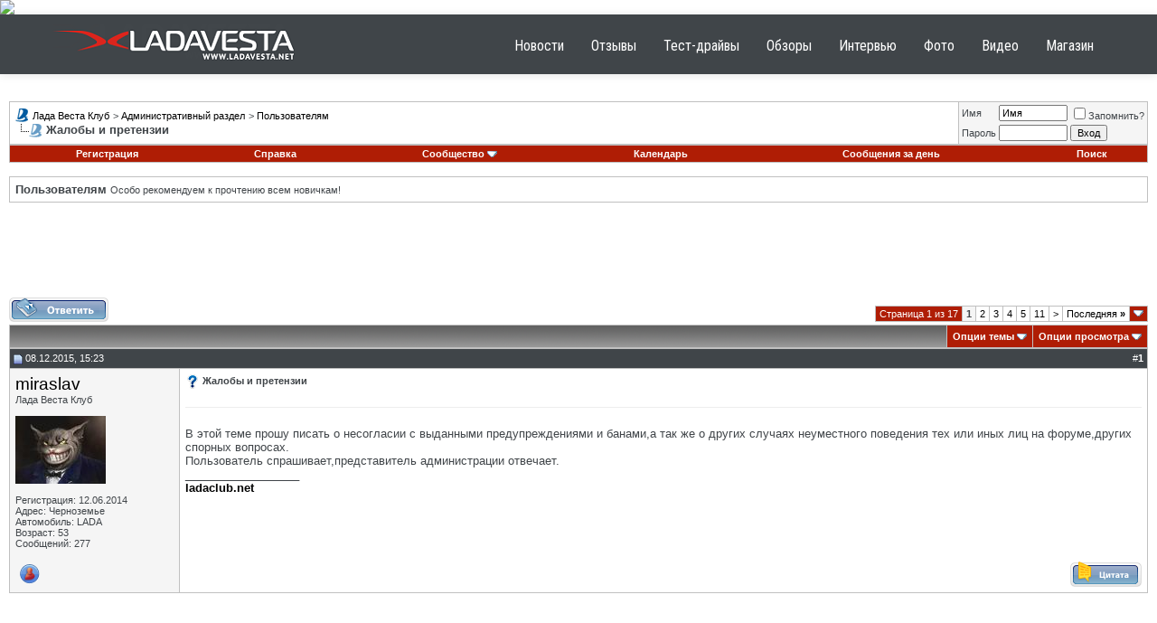

--- FILE ---
content_type: text/html; charset=UTF-8
request_url: http://www.lada-vesta.net/showthread.php?t=545
body_size: 17831
content:
<!DOCTYPE html PUBLIC "-//W3C//DTD XHTML 1.0 Transitional//EN" "http://www.w3.org/TR/xhtml1/DTD/xhtml1-transitional.dtd">
<html xmlns="http://www.w3.org/1999/xhtml" dir="ltr" lang="ru">
<head>
	<meta http-equiv="Content-Type" content="text/html; charset=UTF-8" />
<meta name="generator" content="vBulletin 3.8.8" />

<meta name="keywords" content=" Жалобы и претензии, lada vesta, лада веста, веста, веста клуб, лада веста клуб, веста форум, лада веста форум, лада веста видео, лада веста фото, лада веста отзывы" />
<meta name="description" content=" Жалобы и претензии Пользователям" />


<!-- CSS Stylesheet -->
<style type="text/css" id="vbulletin_css">
/**
* vBulletin 3.8.8 CSS
* Style: 'Default Style'; Style ID: 1
*/
body
{
	background: #FFFFFF;
	color: #404549;
	font: 10pt verdana, geneva, lucida, 'lucida grande', arial, helvetica, sans-serif;
	margin: 0px 0px;
	padding: 0px;
}
a:link, body_alink
{
	color: #000000;
	text-decoration: none;
}
a:visited, body_avisited
{
	color: #000000;
	text-decoration: none;
}
a:hover, a:active, body_ahover
{
	color: #AF1D05;
	text-decoration: underline;
}
.page
{
	background: #FFFFFF;
	color: #404549;
}
td, th, p, li
{
	font: 10pt verdana, geneva, lucida, 'lucida grande', arial, helvetica, sans-serif;
}
.tborder
{
	background: #C0C0C0;
	color: #000000;
}
.tcat
{
	background: #869BBF url(images/gradients/gradient_tcat.gif) repeat-x top left;
	color: #FFFFFF;
	font: bold 10pt verdana, geneva, lucida, 'lucida grande', arial, helvetica, sans-serif;
}
.tcat a:link, .tcat_alink
{
	color: #FFFFFF;
}
.tcat a:visited, .tcat_avisited
{
	color: #FFFFFF;
}
.tcat a:hover, .tcat a:active, .tcat_ahover
{
	color: #FFFFFF;
}
.thead
{
	background: #404549;
	color: #FFFFFF;
	font: bold 11px tahoma, verdana, geneva, lucida, 'lucida grande', arial, helvetica, sans-serif;
}
.thead a:link, .thead_alink
{
	color: #FFFFFF;
}
.thead a:visited, .thead_avisited
{
	color: #FFFFFF;
}
.thead a:hover, .thead a:active, .thead_ahover
{
	color: #FFFFFF;
}
.tfoot
{
	background: #404549;
	color: #FFFFFF;
}
.tfoot a:link, .tfoot_alink
{
	color: #FFFFFF;
}
.tfoot a:visited, .tfoot_avisited
{
	color: #FFFFFF;
}
.tfoot a:hover, .tfoot a:active, .tfoot_ahover
{
	color: #FFFFFF;
}
.alt1, .alt1Active
{
	background: #FFFFFF;
	color: #404549;
}
.alt2, .alt2Active
{
	background: #F5F5F5;
	color: #404549;
}
.inlinemod
{
	background: #FFFFCC;
	color: #000000;
}
.wysiwyg
{
	background: #F5F5F5;
	color: #404549;
	font: 10pt verdana, geneva, lucida, 'lucida grande', arial, helvetica, sans-serif;
	margin: 5px 10px 10px 10px;
	padding: 0px;
}
.wysiwyg a:link, .wysiwyg_alink
{
	color: #0F5A99;
}
.wysiwyg a:visited, .wysiwyg_avisited
{
	color: #0F5A99;
}
.wysiwyg a:hover, .wysiwyg a:active, .wysiwyg_ahover
{
	color: #AF1D05;
}
textarea, .bginput
{
	font: 10pt verdana, geneva, lucida, 'lucida grande', arial, helvetica, sans-serif;
}
.bginput option, .bginput optgroup
{
	font-size: 10pt;
	font-family: verdana, geneva, lucida, 'lucida grande', arial, helvetica, sans-serif;
}
.button
{
	font: 11px verdana, geneva, lucida, 'lucida grande', arial, helvetica, sans-serif;
}
select
{
	font: 11px verdana, geneva, lucida, 'lucida grande', arial, helvetica, sans-serif;
}
option, optgroup
{
	font-size: 11px;
	font-family: verdana, geneva, lucida, 'lucida grande', arial, helvetica, sans-serif;
}
.smallfont
{
	font: 11px verdana, geneva, lucida, 'lucida grande', arial, helvetica, sans-serif;
}
.time
{
	color: #666686;
}
.navbar
{
	font: 11px verdana, geneva, lucida, 'lucida grande', arial, helvetica, sans-serif;
}
.highlight
{
	color: #AF1D05;
	font-weight: bold;
}
.fjsel
{
	background: #3E5C92;
	color: #E0E0F6;
}
.fjdpth0
{
	background: #F7F7F7;
	color: #000000;
}
.panel
{
	background: #E4E7F5 url(images/gradients/gradient_panel.gif) repeat-x top left;
	color: #000000;
	padding: 10px;
	border: 2px outset;
}
.panelsurround
{
	background: #D1D4E0 url(images/gradients/gradient_panelsurround.gif) repeat-x top left;
	color: #000000;
}
legend
{
	color: #0F5A99;
	font: 11px tahoma, verdana, geneva, lucida, 'lucida grande', arial, helvetica, sans-serif;
}
.vbmenu_control
{
	background: #AF1D05;
	color: #FFFFFF;
	font: bold 11px tahoma, verdana, geneva, lucida, 'lucida grande', arial, helvetica, sans-serif;
	padding: 3px 6px 3px 6px;
	white-space: nowrap;
}
.vbmenu_control a:link, .vbmenu_control_alink
{
	color: #FFFFFF;
	text-decoration: none;
}
.vbmenu_control a:visited, .vbmenu_control_avisited
{
	color: #FFFFFF;
	text-decoration: none;
}
.vbmenu_control a:hover, .vbmenu_control a:active, .vbmenu_control_ahover
{
	color: #FFFFFF;
	text-decoration: underline;
}
.vbmenu_popup
{
	background: #FFFFFF;
	color: #000000;
	border: 1px solid #0B198C;
}
.vbmenu_option
{
	background: #BBC7CE;
	color: #000000;
	font: 11px verdana, geneva, lucida, 'lucida grande', arial, helvetica, sans-serif;
	white-space: nowrap;
	cursor: pointer;
}
.vbmenu_option a:link, .vbmenu_option_alink
{
	color: #0F5A99;
	text-decoration: none;
}
.vbmenu_option a:visited, .vbmenu_option_avisited
{
	color: #0F5A99;
	text-decoration: none;
}
.vbmenu_option a:hover, .vbmenu_option a:active, .vbmenu_option_ahover
{
	color: #FFFFFF;
	text-decoration: none;
}
.vbmenu_hilite
{
	background: #8A949E;
	color: #FFFFFF;
	font: 11px verdana, geneva, lucida, 'lucida grande', arial, helvetica, sans-serif;
	white-space: nowrap;
	cursor: pointer;
}
.vbmenu_hilite a:link, .vbmenu_hilite_alink
{
	color: #FFFFFF;
	text-decoration: none;
}
.vbmenu_hilite a:visited, .vbmenu_hilite_avisited
{
	color: #FFFFFF;
	text-decoration: none;
}
.vbmenu_hilite a:hover, .vbmenu_hilite a:active, .vbmenu_hilite_ahover
{
	color: #FFFFFF;
	text-decoration: none;
}
/* ***** styling for 'big' usernames on postbit etc. ***** */
.bigusername { font-size: 14pt; }

/* ***** small padding on 'thead' elements ***** */
td.thead, th.thead, div.thead { padding: 4px; }

/* ***** basic styles for multi-page nav elements */
.pagenav a { text-decoration: none; }
.pagenav td { padding: 2px 4px 2px 4px; }

/* ***** de-emphasized text */
.shade, a.shade:link, a.shade:visited { color: #777777; text-decoration: none; }
a.shade:active, a.shade:hover { color: #FF4400; text-decoration: underline; }
.tcat .shade, .thead .shade, .tfoot .shade { color: #DDDDDD; }

/* ***** define margin and font-size for elements inside panels ***** */
.fieldset { margin-bottom: 6px; }
.fieldset, .fieldset td, .fieldset p, .fieldset li { font-size: 11px; }
.branding img {
    height: auto;
    max-width: 100%;
    width: 100%;
    vertical-align: middle;
    border: 0;
}
</style>
<link rel="stylesheet" type="text/css" href="clientscript/vbulletin_important.css?v=388" />


<link href="/vesta.css" rel="stylesheet">
<!-- / CSS Stylesheet -->

<script type="text/javascript" src="clientscript/yui/yahoo-dom-event/yahoo-dom-event.js?v=388"></script>
<script type="text/javascript" src="clientscript/yui/connection/connection-min.js?v=388"></script>
<script type="text/javascript">
<!--
var SESSIONURL = "s=2945eb73ff1600e660ea51d3e4a54c4e&";
var SECURITYTOKEN = "guest";
var IMGDIR_MISC = "images/misc";
var vb_disable_ajax = parseInt("0", 10);
// -->
</script>
<script type="text/javascript" src="clientscript/vbulletin_global.js?v=388"></script>
<script type="text/javascript" src="clientscript/vbulletin_menu.js?v=388"></script>


	<link rel="alternate" type="application/rss+xml" title="Лада Веста Клуб RSS Feed" href="external.php?type=RSS2" />
	
		<link rel="alternate" type="application/rss+xml" title="Лада Веста Клуб - Пользователям - RSS Feed" href="external.php?type=RSS2&amp;forumids=27" />
	

<meta name='yandex-verification' content='64f01b80fe5d515f' />    
<script type="text/javascript" src="/adriver.core.2.js"></script>
	<title> Жалобы и претензии - Лада Веста Клуб</title>
	<script type="text/javascript" src="clientscript/vbulletin_post_loader.js?v=388"></script>
	<style type="text/css" id="vbulletin_showthread_css">
	<!--
	
	#links div { white-space: nowrap; }
	#links img { vertical-align: middle; }
	-->
	</style>
</head>
<body onload="">
<!-- Yandex.Metrika counter -->
<script type="text/javascript" >
   (function(m,e,t,r,i,k,a){m[i]=m[i]||function(){(m[i].a=m[i].a||[]).push(arguments)};
   m[i].l=1*new Date();k=e.createElement(t),a=e.getElementsByTagName(t)[0],k.async=1,k.src=r,a.parentNode.insertBefore(k,a)})
   (window, document, "script", "https://mc.yandex.ru/metrika/tag.js", "ym");

   ym(25645247, "init", {
        clickmap:true,
        trackLinks:true,
        accurateTrackBounce:true,
        webvisor:true
   });
</script>
<noscript><div><img src="https://mc.yandex.ru/watch/25645247" style="position:absolute; left:-9999px;" alt="" /></div></noscript>
<!-- /Yandex.Metrika counter -->
<script>
  (function(i,s,o,g,r,a,m){i['GoogleAnalyticsObject']=r;i[r]=i[r]||function(){
  (i[r].q=i[r].q||[]).push(arguments)},i[r].l=1*new Date();a=s.createElement(o),
  m=s.getElementsByTagName(o)[0];a.async=1;a.src=g;m.parentNode.insertBefore(a,m)
  })(window,document,'script','//www.google-analytics.com/analytics.js','ga');

  ga('create', 'UA-12929583-24', 'lada-vesta.net');
  ga('send', 'pageview');

</script>    
<noindex><nofollow><div class="branding"> 
<a href="https://msk.prime.lada.ru/actions-dealer/11000749?dealer=600475679&utm_source=lada_club&utm_campaign=omd&utm_term=service&erid=2RanynaP4Zx" target="_blank"><img src="http://ladaclub.net/button/1400x300_Prime-2.gif" width="1400" height="300" border="0"></a>
</div>
</nofollow></noindex>
 <!-- Меню навигации affix -->
                <div data-spy="" data-offset-top="368" class="visible-desktop navbar navbar-fixed-top">
         <div class="navbar-inner">
            <div class="container ">
                <a class="brand pt25" href="/"><img src="/images/logo-vesta.png" border="0"></a>
               <noindex><ul class="nav pt pull-right">
                  <li class="">
                     <a href="http://www.ladavesta.net/news/">Новости</a>
                  </li>
<li class="">
                     <a href="http://www.ladavesta.net/opinion/">Отзывы</a>
                  </li>
                  <li class="">
                     <a href="http://www.ladavesta.net/test-drive/">Тест-драйвы</a>
                  </li>
                   <li class="">
                     <a href="http://www.ladavesta.net/reviews/">Обзоры</a>
                  </li>
                   <li class="">
                     <a href="http://www.ladavesta.net/interview/">Интервью</a>
                  </li>
                  <li class="">
                     <a href="http://www.ladavesta.net/foto/">Фото</a>
                  </li>
                  <li class="">
                     <a href="http://www.ladavesta.net/video/">Видео</a>
                  </li>
                  <li class="">
                     <a href="http://mycarshop.ru/">Магазин</a>
                  </li>
               </ul></noindex>
            </div>
         </div>
      </div>
<br>

<!-- content table -->
<!-- open content container -->

<div align="center">
	<div class="page" style="width:100%; text-align:left">
		<div style="padding:0px 10px 0px 10px" align="left">





<br />

<!-- breadcrumb, login, pm info -->
<table class="tborder" cellpadding="6" cellspacing="1" border="0" width="100%" align="center">
<tr>
	<td class="alt1" width="100%">
		
			<table cellpadding="0" cellspacing="0" border="0">
			<tr valign="bottom">
				<td><a href="#" onclick="history.back(1); return false;"><img src="images/misc/navbits_start.gif" alt="Вернуться" border="0" /></a></td>
				<td>&nbsp;</td>
				<td width="100%"><span class="navbar"><a href="index.php?s=2945eb73ff1600e660ea51d3e4a54c4e" accesskey="1">Лада Веста Клуб</a></span> 
	<span class="navbar">&gt; <a href="forumdisplay.php?s=2945eb73ff1600e660ea51d3e4a54c4e&amp;f=9">Административный раздел</a></span>


	<span class="navbar">&gt; <a href="forumdisplay.php?s=2945eb73ff1600e660ea51d3e4a54c4e&amp;f=27">Пользователям</a></span>

</td>
			</tr>
			<tr>
				<td class="navbar" style="font-size:10pt; padding-top:1px" colspan="3"><a href="/showthread.php?t=545"><img class="inlineimg" src="images/misc/navbits_finallink_ltr.gif" alt="Перезагрузить страницу" border="0" /></a> <strong>
	 Жалобы и претензии

</strong></td>
			</tr>
			</table>
		
	</td>

	<td class="alt2" nowrap="nowrap" style="padding:0px">
		<!-- login form -->
		<form action="login.php?do=login" method="post" onsubmit="md5hash(vb_login_password, vb_login_md5password, vb_login_md5password_utf, 0)">
		<script type="text/javascript" src="clientscript/vbulletin_md5.js?v=388"></script>
		<table cellpadding="0" cellspacing="3" border="0">
		<tr>
			<td class="smallfont" style="white-space: nowrap;"><label for="navbar_username">Имя</label></td>
			<td><input type="text" class="bginput" style="font-size: 11px" name="vb_login_username" id="navbar_username" size="10" accesskey="u" tabindex="101" value="Имя" onfocus="if (this.value == 'Имя') this.value = '';" /></td>
			<td class="smallfont" nowrap="nowrap"><label for="cb_cookieuser_navbar"><input type="checkbox" name="cookieuser" value="1" tabindex="103" id="cb_cookieuser_navbar" accesskey="c" />Запомнить?</label></td>
		</tr>
		<tr>
			<td class="smallfont"><label for="navbar_password">Пароль</label></td>
			<td><input type="password" class="bginput" style="font-size: 11px" name="vb_login_password" id="navbar_password" size="10" tabindex="102" /></td>
			<td><input type="submit" class="button" value="Вход" tabindex="104" title="Введите ваше имя пользователя и пароль, чтобы войти, или нажмите кнопку 'Регистрация', чтобы зарегистрироваться." accesskey="s" /></td>
		</tr>
		</table>
		<input type="hidden" name="s" value="2945eb73ff1600e660ea51d3e4a54c4e" />
		<input type="hidden" name="securitytoken" value="guest" />
		<input type="hidden" name="do" value="login" />
		<input type="hidden" name="vb_login_md5password" />
		<input type="hidden" name="vb_login_md5password_utf" />
		</form>
		<!-- / login form -->
	</td>

</tr>
</table>
<!-- / breadcrumb, login, pm info -->

<!-- nav buttons bar -->
<div class="tborder" style="padding:1px; border-top-width:0px">
	<table cellpadding="0" cellspacing="0" border="0" width="100%" align="center">
	<tr align="center">
		
		
			<td class="vbmenu_control"><a href="register.php?s=2945eb73ff1600e660ea51d3e4a54c4e" rel="nofollow">Регистрация</a></td>
		
		
		<td class="vbmenu_control"><a rel="help" href="faq.php?s=2945eb73ff1600e660ea51d3e4a54c4e" accesskey="5">Справка</a></td>
		
			<td class="vbmenu_control"><a id="community" href="/showthread.php?t=545&amp;nojs=1#community" rel="nofollow" accesskey="6">Сообщество</a> <script type="text/javascript"> vbmenu_register("community"); </script></td>
		
		<td class="vbmenu_control"><a href="calendar.php?s=2945eb73ff1600e660ea51d3e4a54c4e">Календарь</a></td>
		
			
				
				<td class="vbmenu_control"><a href="search.php?s=2945eb73ff1600e660ea51d3e4a54c4e&amp;do=getdaily" accesskey="2">Сообщения за день</a></td>
				
				<td class="vbmenu_control"><a id="navbar_search" href="search.php?s=2945eb73ff1600e660ea51d3e4a54c4e" accesskey="4" rel="nofollow">Поиск</a> </td>
			
			
		
		
		
		</tr>
	</table>
</div>
<!-- / nav buttons bar -->

<br />




	<table class="tborder" cellpadding="6" cellspacing="1" border="0" width="100%" align="center">
	<tr>
		<td class="alt1" width="100%"><strong>Пользователям</strong> <span class="smallfont">Особо рекомендуем к прочтению всем новичкам!</span></td>
	</tr>
	</table>
	<br />



<!-- NAVBAR POPUP MENUS -->

	
	<!-- community link menu -->
	<div class="vbmenu_popup" id="community_menu" style="display:none;margin-top:3px" align="left">
		<table cellpadding="4" cellspacing="1" border="0">
		<tr><td class="thead">Ссылки сообщества</td></tr>
		
		
		
		
		
			<tr><td class="vbmenu_option"><a href="memberlist.php?s=2945eb73ff1600e660ea51d3e4a54c4e">Пользователи</a></td></tr>
		
		
		</table>
	</div>
	<!-- / community link menu -->
	
	
	
	<!-- header quick search form -->
	<div class="vbmenu_popup" id="navbar_search_menu" style="display:none;margin-top:3px" align="left">
		<table cellpadding="4" cellspacing="1" border="0">
		<tr>
			<td class="thead">Поиск по форуму</td>
		</tr>
		<tr>
			<td class="vbmenu_option" title="nohilite">
				<form action="search.php?do=process" method="post">

					<input type="hidden" name="do" value="process" />
					<input type="hidden" name="quicksearch" value="1" />
					<input type="hidden" name="childforums" value="1" />
					<input type="hidden" name="exactname" value="1" />
					<input type="hidden" name="s" value="2945eb73ff1600e660ea51d3e4a54c4e" />
					<input type="hidden" name="securitytoken" value="guest" />
					<div><input type="text" class="bginput" name="query" size="25" tabindex="1001" /><input type="submit" class="button" value="Вперёд" tabindex="1004" /></div>
					<div style="margin-top:6px">
						<label for="rb_nb_sp0"><input type="radio" name="showposts" value="0" id="rb_nb_sp0" tabindex="1002" checked="checked" />Отобразить темы</label>
						&nbsp;
						<label for="rb_nb_sp1"><input type="radio" name="showposts" value="1" id="rb_nb_sp1" tabindex="1003" />Отображать сообщения</label>
					</div>
				</form>
			</td>
		</tr>
		
		<tr>
			<td class="vbmenu_option"><a href="tags.php?s=2945eb73ff1600e660ea51d3e4a54c4e" rel="nofollow">Поиск по метке</a></td>
		</tr>
		
		<tr>
			<td class="vbmenu_option"><a href="search.php?s=2945eb73ff1600e660ea51d3e4a54c4e" accesskey="4" rel="nofollow">Расширенный поиск</a></td>
		</tr>
		
		</table>
	</div>
	<!-- / header quick search form -->
	
	
	
<!-- / NAVBAR POPUP MENUS -->

<!-- PAGENAV POPUP -->
	<div class="vbmenu_popup" id="pagenav_menu" style="display:none">
		<table cellpadding="4" cellspacing="1" border="0">
		<tr>
			<td class="thead" nowrap="nowrap">К странице...</td>
		</tr>
		<tr>
			<td class="vbmenu_option" title="nohilite">
			<form action="index.php" method="get" onsubmit="return this.gotopage()" id="pagenav_form">
				<input type="text" class="bginput" id="pagenav_itxt" style="font-size:11px" size="4" />
				<input type="button" class="button" id="pagenav_ibtn" value="Вперёд" />
			</form>
			</td>
		</tr>
		</table>
	</div>
<!-- / PAGENAV POPUP -->




<div align="center">
<script async src="//pagead2.googlesyndication.com/pagead/js/adsbygoogle.js"></script>
<!-- Лада Веста - Форум - Верх -->
<ins class="adsbygoogle"
     style="display:inline-block;width:728px;height:90px"
     data-ad-client="ca-pub-4192272706933879"
     data-ad-slot="3516740940"></ins>
<script>
(adsbygoogle = window.adsbygoogle || []).push({});
</script>
</div>





<a name="poststop" id="poststop"></a>

<!-- controls above postbits -->
<table cellpadding="0" cellspacing="0" border="0" width="100%" style="margin-bottom:3px">
<tr valign="bottom">
	
		<td class="smallfont"><a href="newreply.php?s=2945eb73ff1600e660ea51d3e4a54c4e&amp;do=newreply&amp;noquote=1&amp;p=13830" rel="nofollow"><img src="images/buttons/reply.gif" alt="Ответ" border="0" /></a></td>
	
	<td align="right"><div class="pagenav" align="right">
<table class="tborder" cellpadding="3" cellspacing="1" border="0">
<tr>
	<td class="vbmenu_control" style="font-weight:normal">Страница 1 из 17</td>
	
	
		<td class="alt2"><span class="smallfont" title="Показано с 1 по 10 из 168."><strong>1</strong></span></td>
 <td class="alt1"><a class="smallfont" href="showthread.php?s=2945eb73ff1600e660ea51d3e4a54c4e&amp;t=545&amp;page=2" title="с 11 по 20 из 168">2</a></td><td class="alt1"><a class="smallfont" href="showthread.php?s=2945eb73ff1600e660ea51d3e4a54c4e&amp;t=545&amp;page=3" title="с 21 по 30 из 168">3</a></td><td class="alt1"><a class="smallfont" href="showthread.php?s=2945eb73ff1600e660ea51d3e4a54c4e&amp;t=545&amp;page=4" title="с 31 по 40 из 168">4</a></td><td class="alt1"><a class="smallfont" href="showthread.php?s=2945eb73ff1600e660ea51d3e4a54c4e&amp;t=545&amp;page=5" title="с 41 по 50 из 168">5</a></td><td class="alt1"><a class="smallfont" href="showthread.php?s=2945eb73ff1600e660ea51d3e4a54c4e&amp;t=545&amp;page=11" title="с 101 по 110 из 168"><!--+10-->11</a></td>
	<td class="alt1"><a rel="next" class="smallfont" href="showthread.php?s=2945eb73ff1600e660ea51d3e4a54c4e&amp;t=545&amp;page=2" title="Следующая страница - с 11 по 20 из 168">&gt;</a></td>
	<td class="alt1" nowrap="nowrap"><a class="smallfont" href="showthread.php?s=2945eb73ff1600e660ea51d3e4a54c4e&amp;t=545&amp;page=17" title="Последняя страница - с 161 по 168 из 168">Последняя <strong>&raquo;</strong></a></td>
	<td class="vbmenu_control" title="showthread.php?s=2945eb73ff1600e660ea51d3e4a54c4e&amp;t=545"><a name="PageNav"></a></td>
</tr>
</table>
</div></td>
</tr>
</table>
<!-- / controls above postbits -->

<!-- toolbar -->
<table class="tborder" cellpadding="6" cellspacing="1" border="0" width="100%" align="center" style="border-bottom-width:0px">
<tr>
	<td class="tcat" width="100%">
		<div class="smallfont">
		
		&nbsp;
		</div>
	</td>
	<td class="vbmenu_control" id="threadtools" nowrap="nowrap">
		<a href="/showthread.php?t=545&amp;nojs=1#goto_threadtools">Опции темы</a>
		<script type="text/javascript"> vbmenu_register("threadtools"); </script>
	</td>
	
	
	
	<td class="vbmenu_control" id="displaymodes" nowrap="nowrap">
		<a href="/showthread.php?t=545&amp;nojs=1#goto_displaymodes">Опции просмотра</a>
		<script type="text/javascript"> vbmenu_register("displaymodes"); </script>
	</td>
	

	

</tr>
</table>
<!-- / toolbar -->



<!-- end content table -->

		</div>
	</div>
</div>

<!-- / close content container -->
<!-- / end content table -->





<div id="posts"><!-- post #13830 -->

	<!-- open content container -->

<div align="center">
	<div class="page" style="width:100%; text-align:left">
		<div style="padding:0px 10px 0px 10px" align="left">

	<div id="edit13830" style="padding:0px 0px 6px 0px">
	<!-- this is not the last post shown on the page -->



<table id="post13830" class="tborder" cellpadding="6" cellspacing="0" border="0" width="100%" align="center">
<tr>
	
		<td class="thead" style="font-weight:normal; border: 1px solid #C0C0C0; border-right: 0px" >
			<!-- status icon and date -->
			<a name="post13830"><img class="inlineimg" src="images/statusicon/post_old.gif" alt="Старый" border="0" /></a>
			08.12.2015, 15:23
			
			<!-- / status icon and date -->
		</td>
		<td class="thead" style="font-weight:normal; border: 1px solid #C0C0C0; border-left: 0px" align="right">
			&nbsp;
			#<a href="showpost.php?s=2945eb73ff1600e660ea51d3e4a54c4e&amp;p=13830&amp;postcount=1" target="new" rel="nofollow" id="postcount13830" name="1"><strong>1</strong></a>
			
		</td>
	
</tr>
<tr valign="top">
	<td class="alt2" width="175" style="border: 1px solid #C0C0C0; border-top: 0px; border-bottom: 0px">

			<div id="postmenu_13830">
				
				<a class="bigusername" href="member.php?s=2945eb73ff1600e660ea51d3e4a54c4e&amp;u=4">miraslav</a>
				<script type="text/javascript"> vbmenu_register("postmenu_13830", true); </script>
				
			</div>

			<div class="smallfont">Лада Веста Клуб</div>
			
			

			
				<div class="smallfont">
					&nbsp;<br /><a href="member.php?s=2945eb73ff1600e660ea51d3e4a54c4e&amp;u=4"><img src="image.php?s=2945eb73ff1600e660ea51d3e4a54c4e&amp;u=4&amp;dateline=1403052364" width="100" height="75" alt="Аватар для miraslav" border="0" /></a>
				</div>
			

			<div class="smallfont">
				&nbsp;<br />
				<div>Регистрация: 12.06.2014</div>
				<div>Адрес: Черноземье</div>
				<div>Автомобиль: LADA</div>
				<div>Возраст: 53</div>
				<div>
					Сообщений: 277
				</div>
				
				
				
				
				<div>    </div>
			</div>

	</td>
	
	<td class="alt1" id="td_post_13830" style="border-right: 1px solid #C0C0C0">
	
		
		
			<!-- icon and title -->
			<div class="smallfont">
				<img class="inlineimg" src="images/icons/help.png" alt="Help" border="0" />
				<strong>Жалобы и претензии</strong>
			</div>
			<hr size="1" style="color:#C0C0C0; background-color:#C0C0C0" />
			<!-- / icon and title -->
		

		<!-- message -->
		<div id="post_message_13830">
			
			В этой теме прошу писать о несогласии с выданными предупреждениями и банами,а так же о других случаях неуместного поведения тех или иных лиц на форуме,других спорных вопросах.<br />
Пользователь спрашивает,представитель администрации отвечает.
		</div>
		<!-- / message -->

		

		
		

		
		<!-- sig -->
			<div>
				__________________<br />
				<b><a href="http://www.ladaclub.net/" target="_blank"> ladaclub.net</a></b>
			</div>
		<!-- / sig -->
		

		

		

	</td>
</tr>
<tr>
	<td class="alt2" style="border: 1px solid #C0C0C0; border-top: 0px">
		<img class="inlineimg" src="images/statusicon/user_offline.gif" alt="miraslav вне форума" border="0" />


		
		
		
		
		&nbsp;
	</td>
	
	<td class="alt1" align="right" style="border: 1px solid #C0C0C0; border-left: 0px; border-top: 0px">
	
		<!-- controls -->
		
		
		
			<a href="newreply.php?s=2945eb73ff1600e660ea51d3e4a54c4e&amp;do=newreply&amp;p=13830" rel="nofollow"><img src="images/buttons/quote.gif" alt="Ответить с цитированием" border="0" /></a>
		
		
		
		
		
		
		
			
		
		
		<!-- / controls -->
	</td>
</tr>
</table>


 
<!-- post 13830 popup menu -->
<div class="vbmenu_popup" id="postmenu_13830_menu" style="display:none">
	<table cellpadding="4" cellspacing="1" border="0">
	<tr>
		<td class="thead">miraslav</td>
	</tr>
	
		<tr><td class="vbmenu_option"><a href="member.php?s=2945eb73ff1600e660ea51d3e4a54c4e&amp;u=4">Посмотреть профиль</a></td></tr>
	
	
		<tr><td class="vbmenu_option"><a href="private.php?s=2945eb73ff1600e660ea51d3e4a54c4e&amp;do=newpm&amp;u=4" rel="nofollow">Отправить личное сообщение для miraslav</a></td></tr>
	
	
	
	
		<tr><td class="vbmenu_option"><a href="search.php?s=2945eb73ff1600e660ea51d3e4a54c4e&amp;do=finduser&amp;u=4" rel="nofollow">Найти ещё сообщения от miraslav</a></td></tr>
	
	
	
	</table>
</div>
<!-- / post 13830 popup menu -->



	</div>
	
		</div>
	</div>
</div>

<!-- / close content container -->

<!-- / post #13830 --><div align="center">
<script async src="//pagead2.googlesyndication.com/pagead/js/adsbygoogle.js"></script>
<!-- Лада Веста - Форум - После 1 сообщения -->
<ins class="adsbygoogle"
     style="display:inline-block;width:728px;height:90px"
     data-ad-client="ca-pub-4192272706933879"
     data-ad-slot="2040007740"></ins>
<script>
(adsbygoogle = window.adsbygoogle || []).push({});
</script>
</div><!-- post #13924 -->

	<!-- open content container -->

<div align="center">
	<div class="page" style="width:100%; text-align:left">
		<div style="padding:0px 10px 0px 10px" align="left">

	<div id="edit13924" style="padding:0px 0px 6px 0px">
	<!-- this is not the last post shown on the page -->



<table id="post13924" class="tborder" cellpadding="6" cellspacing="0" border="0" width="100%" align="center">
<tr>
	
		<td class="thead" style="font-weight:normal; border: 1px solid #C0C0C0; border-right: 0px" >
			<!-- status icon and date -->
			<a name="post13924"><img class="inlineimg" src="images/statusicon/post_old.gif" alt="Старый" border="0" /></a>
			09.12.2015, 11:49
			
			<!-- / status icon and date -->
		</td>
		<td class="thead" style="font-weight:normal; border: 1px solid #C0C0C0; border-left: 0px" align="right">
			&nbsp;
			#<a href="showpost.php?s=2945eb73ff1600e660ea51d3e4a54c4e&amp;p=13924&amp;postcount=2" target="new" rel="nofollow" id="postcount13924" name="2"><strong>2</strong></a>
			
		</td>
	
</tr>
<tr valign="top">
	<td class="alt2" width="175" style="border: 1px solid #C0C0C0; border-top: 0px; border-bottom: 0px">

			<div id="postmenu_13924">
				
				<a class="bigusername" href="member.php?s=2945eb73ff1600e660ea51d3e4a54c4e&amp;u=490">Dmitrii</a>
				<script type="text/javascript"> vbmenu_register("postmenu_13924", true); </script>
				
			</div>

			<div class="smallfont">Продвинутый</div>
			
			

			

			<div class="smallfont">
				&nbsp;<br />
				<div>Регистрация: 25.02.2015</div>
				<div>Адрес: Курск</div>
				<div>Автомобиль: Lada Vesta SW 1.6 АМТ</div>
				
				<div>
					Сообщений: 297
				</div>
				
				
				
				
				<div>    </div>
			</div>

	</td>
	
	<td class="alt1" id="td_post_13924" style="border-right: 1px solid #C0C0C0">
	
		
		
			<!-- icon and title -->
			<div class="smallfont">
				
				<strong>Re: Жалобы и претензии</strong>
			</div>
			<hr size="1" style="color:#C0C0C0; background-color:#C0C0C0" />
			<!-- / icon and title -->
		

		<!-- message -->
		<div id="post_message_13924">
			
			Здравствуйте, сегодня утром было удалено мое сообщение в теме <a href="http://www.lada-vesta.net/showthread.php?p=13911#post13911" target="_blank">http://www.lada-vesta.net/showthread...3911#post13911</a><br />
Мое сообщение было по теме новости и не является флудом. Да мои выводы не совпали с выводами автора новости, но разве у нас на форуме запрещено иметь свое мнение? <br />
Ответьте пожалуйста, кем и по какой причине было удалено мое сообщение? Что бы, в дальнейшем, такая ситуация не повторилась.<br />
Спасибо за ответ, с уважением, Дмитрий.
		</div>
		<!-- / message -->

		

		
		

		

		

		

	</td>
</tr>
<tr>
	<td class="alt2" style="border: 1px solid #C0C0C0; border-top: 0px">
		<img class="inlineimg" src="images/statusicon/user_offline.gif" alt="Dmitrii вне форума" border="0" />


		
		
		
		
		&nbsp;
	</td>
	
	<td class="alt1" align="right" style="border: 1px solid #C0C0C0; border-left: 0px; border-top: 0px">
	
		<!-- controls -->
		
		
		
			<a href="newreply.php?s=2945eb73ff1600e660ea51d3e4a54c4e&amp;do=newreply&amp;p=13924" rel="nofollow"><img src="images/buttons/quote.gif" alt="Ответить с цитированием" border="0" /></a>
		
		
		
		
		
		
		
			
		
		
		<!-- / controls -->
	</td>
</tr>
</table>


 
<!-- post 13924 popup menu -->
<div class="vbmenu_popup" id="postmenu_13924_menu" style="display:none">
	<table cellpadding="4" cellspacing="1" border="0">
	<tr>
		<td class="thead">Dmitrii</td>
	</tr>
	
		<tr><td class="vbmenu_option"><a href="member.php?s=2945eb73ff1600e660ea51d3e4a54c4e&amp;u=490">Посмотреть профиль</a></td></tr>
	
	
		<tr><td class="vbmenu_option"><a href="private.php?s=2945eb73ff1600e660ea51d3e4a54c4e&amp;do=newpm&amp;u=490" rel="nofollow">Отправить личное сообщение для Dmitrii</a></td></tr>
	
	
	
	
		<tr><td class="vbmenu_option"><a href="search.php?s=2945eb73ff1600e660ea51d3e4a54c4e&amp;do=finduser&amp;u=490" rel="nofollow">Найти ещё сообщения от Dmitrii</a></td></tr>
	
	
	
	</table>
</div>
<!-- / post 13924 popup menu -->



	</div>
	
		</div>
	</div>
</div>

<!-- / close content container -->

<!-- / post #13924 --><!-- post #13930 -->

	<!-- open content container -->

<div align="center">
	<div class="page" style="width:100%; text-align:left">
		<div style="padding:0px 10px 0px 10px" align="left">

	<div id="edit13930" style="padding:0px 0px 6px 0px">
	<!-- this is not the last post shown on the page -->



<table id="post13930" class="tborder" cellpadding="6" cellspacing="0" border="0" width="100%" align="center">
<tr>
	
		<td class="thead" style="font-weight:normal; border: 1px solid #C0C0C0; border-right: 0px" >
			<!-- status icon and date -->
			<a name="post13930"><img class="inlineimg" src="images/statusicon/post_old.gif" alt="Старый" border="0" /></a>
			09.12.2015, 12:21
			
			<!-- / status icon and date -->
		</td>
		<td class="thead" style="font-weight:normal; border: 1px solid #C0C0C0; border-left: 0px" align="right">
			&nbsp;
			#<a href="showpost.php?s=2945eb73ff1600e660ea51d3e4a54c4e&amp;p=13930&amp;postcount=3" target="new" rel="nofollow" id="postcount13930" name="3"><strong>3</strong></a>
			
		</td>
	
</tr>
<tr valign="top">
	<td class="alt2" width="175" style="border: 1px solid #C0C0C0; border-top: 0px; border-bottom: 0px">

			<div id="postmenu_13930">
				
				<a class="bigusername" href="member.php?s=2945eb73ff1600e660ea51d3e4a54c4e&amp;u=4">miraslav</a>
				<script type="text/javascript"> vbmenu_register("postmenu_13930", true); </script>
				
			</div>

			<div class="smallfont">Лада Веста Клуб</div>
			
			

			
				<div class="smallfont">
					&nbsp;<br /><a href="member.php?s=2945eb73ff1600e660ea51d3e4a54c4e&amp;u=4"><img src="image.php?s=2945eb73ff1600e660ea51d3e4a54c4e&amp;u=4&amp;dateline=1403052364" width="100" height="75" alt="Аватар для miraslav" border="0" /></a>
				</div>
			

			<div class="smallfont">
				&nbsp;<br />
				<div>Регистрация: 12.06.2014</div>
				<div>Адрес: Черноземье</div>
				<div>Автомобиль: LADA</div>
				<div>Возраст: 53</div>
				<div>
					Сообщений: 277
				</div>
				
				
				
				
				<div>    </div>
			</div>

	</td>
	
	<td class="alt1" id="td_post_13930" style="border-right: 1px solid #C0C0C0">
	
		
		
			<!-- icon and title -->
			<div class="smallfont">
				
				<strong>Re: Жалобы и претензии</strong>
			</div>
			<hr size="1" style="color:#C0C0C0; background-color:#C0C0C0" />
			<!-- / icon and title -->
		

		<!-- message -->
		<div id="post_message_13930">
			
			<div style="margin:20px; margin-top:5px; ">
	<div class="smallfont" style="margin-bottom:2px">Цитата:</div>
	<table cellpadding="6" cellspacing="0" border="0" width="100%">
	<tr>
		<td class="alt2" style="border:1px inset">
			
				Ответьте пожалуйста
			
		</td>
	</tr>
	</table>
</div><a href="http://www.lada-vesta.net/showthread.php?p=13888#post13888" target="_blank">http://www.lada-vesta.net/showthread...3888#post13888</a><br />
<br />
Здравствуйте,Ваше сообщение было модератором перенесено в эту тему,вероятно <b>по смыслу</b> посчитал что его место там,но я думаю что можно вернуть назад,так как это обсуждение новости и всё там по теме,а Вы можете свои сообщения искать в своем профиле,статистика и там всё видно.<br />
<br />
<font size="1"><font color="Silver">Добавлено через 7 минут</font></font><br />
Ваше сообщение и еще два вернул на прежнее место.
		</div>
		<!-- / message -->

		

		
		

		
		<!-- sig -->
			<div>
				__________________<br />
				<b><a href="http://www.ladaclub.net/" target="_blank"> ladaclub.net</a></b>
			</div>
		<!-- / sig -->
		

		

		

	</td>
</tr>
<tr>
	<td class="alt2" style="border: 1px solid #C0C0C0; border-top: 0px">
		<img class="inlineimg" src="images/statusicon/user_offline.gif" alt="miraslav вне форума" border="0" />


		
		
		
		
		&nbsp;
	</td>
	
	<td class="alt1" align="right" style="border: 1px solid #C0C0C0; border-left: 0px; border-top: 0px">
	
		<!-- controls -->
		
		
		
			<a href="newreply.php?s=2945eb73ff1600e660ea51d3e4a54c4e&amp;do=newreply&amp;p=13930" rel="nofollow"><img src="images/buttons/quote.gif" alt="Ответить с цитированием" border="0" /></a>
		
		
		
		
		
		
		
			
		
		
		<!-- / controls -->
	</td>
</tr>
</table>


 
<!-- post 13930 popup menu -->
<div class="vbmenu_popup" id="postmenu_13930_menu" style="display:none">
	<table cellpadding="4" cellspacing="1" border="0">
	<tr>
		<td class="thead">miraslav</td>
	</tr>
	
		<tr><td class="vbmenu_option"><a href="member.php?s=2945eb73ff1600e660ea51d3e4a54c4e&amp;u=4">Посмотреть профиль</a></td></tr>
	
	
		<tr><td class="vbmenu_option"><a href="private.php?s=2945eb73ff1600e660ea51d3e4a54c4e&amp;do=newpm&amp;u=4" rel="nofollow">Отправить личное сообщение для miraslav</a></td></tr>
	
	
	
	
		<tr><td class="vbmenu_option"><a href="search.php?s=2945eb73ff1600e660ea51d3e4a54c4e&amp;do=finduser&amp;u=4" rel="nofollow">Найти ещё сообщения от miraslav</a></td></tr>
	
	
	
	</table>
</div>
<!-- / post 13930 popup menu -->



	</div>
	
		</div>
	</div>
</div>

<!-- / close content container -->

<!-- / post #13930 --><!-- post #17776 -->

	<!-- open content container -->

<div align="center">
	<div class="page" style="width:100%; text-align:left">
		<div style="padding:0px 10px 0px 10px" align="left">

	<div id="edit17776" style="padding:0px 0px 6px 0px">
	<!-- this is not the last post shown on the page -->



<table id="post17776" class="tborder" cellpadding="6" cellspacing="0" border="0" width="100%" align="center">
<tr>
	
		<td class="thead" style="font-weight:normal; border: 1px solid #C0C0C0; border-right: 0px" >
			<!-- status icon and date -->
			<a name="post17776"><img class="inlineimg" src="images/statusicon/post_old.gif" alt="Старый" border="0" /></a>
			22.01.2016, 01:28
			
			<!-- / status icon and date -->
		</td>
		<td class="thead" style="font-weight:normal; border: 1px solid #C0C0C0; border-left: 0px" align="right">
			&nbsp;
			#<a href="showpost.php?s=2945eb73ff1600e660ea51d3e4a54c4e&amp;p=17776&amp;postcount=4" target="new" rel="nofollow" id="postcount17776" name="4"><strong>4</strong></a>
			
		</td>
	
</tr>
<tr valign="top">
	<td class="alt2" width="175" style="border: 1px solid #C0C0C0; border-top: 0px; border-bottom: 0px">

			<div id="postmenu_17776">
				
				<a class="bigusername" href="member.php?s=2945eb73ff1600e660ea51d3e4a54c4e&amp;u=1599">zub32</a>
				<script type="text/javascript"> vbmenu_register("postmenu_17776", true); </script>
				
			</div>

			<div class="smallfont">Продвинутый</div>
			
			

			

			<div class="smallfont">
				&nbsp;<br />
				<div>Регистрация: 23.12.2015</div>
				<div>Адрес: Тольятти</div>
				
				
				<div>
					Сообщений: 285
				</div>
				
				
				
				
				<div>    </div>
			</div>

	</td>
	
	<td class="alt1" id="td_post_17776" style="border-right: 1px solid #C0C0C0">
	
		
		
			<!-- icon and title -->
			<div class="smallfont">
				
				<strong>Re: Жалобы и претензии</strong>
			</div>
			<hr size="1" style="color:#C0C0C0; background-color:#C0C0C0" />
			<!-- / icon and title -->
		

		<!-- message -->
		<div id="post_message_17776">
			
			Здравствуйте! К кому можно обратиться по поводу коррекции ника, моего имени. Нечаянно буковку  добавил лишнюю. С администрацией связи нет. Может подскажите?<br />
Спасибо.
		</div>
		<!-- / message -->

		

		
		

		

		

		

	</td>
</tr>
<tr>
	<td class="alt2" style="border: 1px solid #C0C0C0; border-top: 0px">
		<img class="inlineimg" src="images/statusicon/user_offline.gif" alt="zub32 вне форума" border="0" />


		
		
		
		
		&nbsp;
	</td>
	
	<td class="alt1" align="right" style="border: 1px solid #C0C0C0; border-left: 0px; border-top: 0px">
	
		<!-- controls -->
		
		
		
			<a href="newreply.php?s=2945eb73ff1600e660ea51d3e4a54c4e&amp;do=newreply&amp;p=17776" rel="nofollow"><img src="images/buttons/quote.gif" alt="Ответить с цитированием" border="0" /></a>
		
		
		
		
		
		
		
			
		
		
		<!-- / controls -->
	</td>
</tr>
</table>


 
<!-- post 17776 popup menu -->
<div class="vbmenu_popup" id="postmenu_17776_menu" style="display:none">
	<table cellpadding="4" cellspacing="1" border="0">
	<tr>
		<td class="thead">zub32</td>
	</tr>
	
		<tr><td class="vbmenu_option"><a href="member.php?s=2945eb73ff1600e660ea51d3e4a54c4e&amp;u=1599">Посмотреть профиль</a></td></tr>
	
	
		<tr><td class="vbmenu_option"><a href="private.php?s=2945eb73ff1600e660ea51d3e4a54c4e&amp;do=newpm&amp;u=1599" rel="nofollow">Отправить личное сообщение для zub32</a></td></tr>
	
	
	
	
		<tr><td class="vbmenu_option"><a href="search.php?s=2945eb73ff1600e660ea51d3e4a54c4e&amp;do=finduser&amp;u=1599" rel="nofollow">Найти ещё сообщения от zub32</a></td></tr>
	
	
	
	</table>
</div>
<!-- / post 17776 popup menu -->



	</div>
	
		</div>
	</div>
</div>

<!-- / close content container -->

<!-- / post #17776 --><!-- post #17777 -->

	<!-- open content container -->

<div align="center">
	<div class="page" style="width:100%; text-align:left">
		<div style="padding:0px 10px 0px 10px" align="left">

	<div id="edit17777" style="padding:0px 0px 6px 0px">
	<!-- this is not the last post shown on the page -->



<table id="post17777" class="tborder" cellpadding="6" cellspacing="0" border="0" width="100%" align="center">
<tr>
	
		<td class="thead" style="font-weight:normal; border: 1px solid #C0C0C0; border-right: 0px" >
			<!-- status icon and date -->
			<a name="post17777"><img class="inlineimg" src="images/statusicon/post_old.gif" alt="Старый" border="0" /></a>
			22.01.2016, 02:52
			
			<!-- / status icon and date -->
		</td>
		<td class="thead" style="font-weight:normal; border: 1px solid #C0C0C0; border-left: 0px" align="right">
			&nbsp;
			#<a href="showpost.php?s=2945eb73ff1600e660ea51d3e4a54c4e&amp;p=17777&amp;postcount=5" target="new" rel="nofollow" id="postcount17777" name="5"><strong>5</strong></a>
			
		</td>
	
</tr>
<tr valign="top">
	<td class="alt2" width="175" style="border: 1px solid #C0C0C0; border-top: 0px; border-bottom: 0px">

			<div id="postmenu_17777">
				
				<a class="bigusername" href="member.php?s=2945eb73ff1600e660ea51d3e4a54c4e&amp;u=1">Wishmaster</a>
				<script type="text/javascript"> vbmenu_register("postmenu_17777", true); </script>
				
			</div>

			<div class="smallfont">Лада Веста Клуб</div>
			
			

			
				<div class="smallfont">
					&nbsp;<br /><a href="member.php?s=2945eb73ff1600e660ea51d3e4a54c4e&amp;u=1"><img src="image.php?s=2945eb73ff1600e660ea51d3e4a54c4e&amp;u=1&amp;dateline=1415101897" width="100" height="100" alt="Аватар для Wishmaster" border="0" /></a>
				</div>
			

			<div class="smallfont">
				&nbsp;<br />
				<div>Регистрация: 05.06.2014</div>
				<div>Адрес: Москва|Тольятти</div>
				<div>Автомобиль: LADA</div>
				
				<div>
					Сообщений: 244
				</div>
				
				
				
				
				<div>    </div>
			</div>

	</td>
	
	<td class="alt1" id="td_post_17777" style="border-right: 1px solid #C0C0C0">
	
		
		
			<!-- icon and title -->
			<div class="smallfont">
				
				<strong>Re: Жалобы и претензии</strong>
			</div>
			<hr size="1" style="color:#C0C0C0; background-color:#C0C0C0" />
			<!-- / icon and title -->
		

		<!-- message -->
		<div id="post_message_17777">
			
			Ник Игорь уже зарегистрирован на форуме, придумайте другой...
		</div>
		<!-- / message -->

		

		
		

		
		<!-- sig -->
			<div>
				__________________<br />
				<font size="1"><img src="images/smilies/love.png" border="0" alt="" title="Love" class="inlineimg" /> Все наши Клубы на одной странице - <b><a href="http://www.ladaclub.net/" target="_blank">www.ladaclub.net</a></b></font>
			</div>
		<!-- / sig -->
		

		

		

	</td>
</tr>
<tr>
	<td class="alt2" style="border: 1px solid #C0C0C0; border-top: 0px">
		<img class="inlineimg" src="images/statusicon/user_offline.gif" alt="Wishmaster вне форума" border="0" />


		
		
		
		
		&nbsp;
	</td>
	
	<td class="alt1" align="right" style="border: 1px solid #C0C0C0; border-left: 0px; border-top: 0px">
	
		<!-- controls -->
		
		
		
			<a href="newreply.php?s=2945eb73ff1600e660ea51d3e4a54c4e&amp;do=newreply&amp;p=17777" rel="nofollow"><img src="images/buttons/quote.gif" alt="Ответить с цитированием" border="0" /></a>
		
		
		
		
		
		
		
			
		
		
		<!-- / controls -->
	</td>
</tr>
</table>


 
<!-- post 17777 popup menu -->
<div class="vbmenu_popup" id="postmenu_17777_menu" style="display:none">
	<table cellpadding="4" cellspacing="1" border="0">
	<tr>
		<td class="thead">Wishmaster</td>
	</tr>
	
		<tr><td class="vbmenu_option"><a href="member.php?s=2945eb73ff1600e660ea51d3e4a54c4e&amp;u=1">Посмотреть профиль</a></td></tr>
	
	
		<tr><td class="vbmenu_option"><a href="private.php?s=2945eb73ff1600e660ea51d3e4a54c4e&amp;do=newpm&amp;u=1" rel="nofollow">Отправить личное сообщение для Wishmaster</a></td></tr>
	
	
	
	
		<tr><td class="vbmenu_option"><a href="search.php?s=2945eb73ff1600e660ea51d3e4a54c4e&amp;do=finduser&amp;u=1" rel="nofollow">Найти ещё сообщения от Wishmaster</a></td></tr>
	
	
	
	</table>
</div>
<!-- / post 17777 popup menu -->



	</div>
	
		</div>
	</div>
</div>

<!-- / close content container -->

<!-- / post #17777 --><!-- post #17808 -->

	<!-- open content container -->

<div align="center">
	<div class="page" style="width:100%; text-align:left">
		<div style="padding:0px 10px 0px 10px" align="left">

	<div id="edit17808" style="padding:0px 0px 6px 0px">
	<!-- this is not the last post shown on the page -->



<table id="post17808" class="tborder" cellpadding="6" cellspacing="0" border="0" width="100%" align="center">
<tr>
	
		<td class="thead" style="font-weight:normal; border: 1px solid #C0C0C0; border-right: 0px" >
			<!-- status icon and date -->
			<a name="post17808"><img class="inlineimg" src="images/statusicon/post_old.gif" alt="Старый" border="0" /></a>
			22.01.2016, 12:12
			
			<!-- / status icon and date -->
		</td>
		<td class="thead" style="font-weight:normal; border: 1px solid #C0C0C0; border-left: 0px" align="right">
			&nbsp;
			#<a href="showpost.php?s=2945eb73ff1600e660ea51d3e4a54c4e&amp;p=17808&amp;postcount=6" target="new" rel="nofollow" id="postcount17808" name="6"><strong>6</strong></a>
			
		</td>
	
</tr>
<tr valign="top">
	<td class="alt2" width="175" style="border: 1px solid #C0C0C0; border-top: 0px; border-bottom: 0px">

			<div id="postmenu_17808">
				
				<a class="bigusername" href="member.php?s=2945eb73ff1600e660ea51d3e4a54c4e&amp;u=1599">zub32</a>
				<script type="text/javascript"> vbmenu_register("postmenu_17808", true); </script>
				
			</div>

			<div class="smallfont">Продвинутый</div>
			
			

			

			<div class="smallfont">
				&nbsp;<br />
				<div>Регистрация: 23.12.2015</div>
				<div>Адрес: Тольятти</div>
				
				
				<div>
					Сообщений: 285
				</div>
				
				
				
				
				<div>    </div>
			</div>

	</td>
	
	<td class="alt1" id="td_post_17808" style="border-right: 1px solid #C0C0C0">
	
		
		
			<!-- icon and title -->
			<div class="smallfont">
				
				<strong>Re: Жалобы и претензии</strong>
			</div>
			<hr size="1" style="color:#C0C0C0; background-color:#C0C0C0" />
			<!-- / icon and title -->
		

		<!-- message -->
		<div id="post_message_17808">
			
			Спасибо за помощь, zub32 если можно .
		</div>
		<!-- / message -->

		

		
		

		

		

		

	</td>
</tr>
<tr>
	<td class="alt2" style="border: 1px solid #C0C0C0; border-top: 0px">
		<img class="inlineimg" src="images/statusicon/user_offline.gif" alt="zub32 вне форума" border="0" />


		
		
		
		
		&nbsp;
	</td>
	
	<td class="alt1" align="right" style="border: 1px solid #C0C0C0; border-left: 0px; border-top: 0px">
	
		<!-- controls -->
		
		
		
			<a href="newreply.php?s=2945eb73ff1600e660ea51d3e4a54c4e&amp;do=newreply&amp;p=17808" rel="nofollow"><img src="images/buttons/quote.gif" alt="Ответить с цитированием" border="0" /></a>
		
		
		
		
		
		
		
			
		
		
		<!-- / controls -->
	</td>
</tr>
</table>


 
<!-- post 17808 popup menu -->
<div class="vbmenu_popup" id="postmenu_17808_menu" style="display:none">
	<table cellpadding="4" cellspacing="1" border="0">
	<tr>
		<td class="thead">zub32</td>
	</tr>
	
		<tr><td class="vbmenu_option"><a href="member.php?s=2945eb73ff1600e660ea51d3e4a54c4e&amp;u=1599">Посмотреть профиль</a></td></tr>
	
	
		<tr><td class="vbmenu_option"><a href="private.php?s=2945eb73ff1600e660ea51d3e4a54c4e&amp;do=newpm&amp;u=1599" rel="nofollow">Отправить личное сообщение для zub32</a></td></tr>
	
	
	
	
		<tr><td class="vbmenu_option"><a href="search.php?s=2945eb73ff1600e660ea51d3e4a54c4e&amp;do=finduser&amp;u=1599" rel="nofollow">Найти ещё сообщения от zub32</a></td></tr>
	
	
	
	</table>
</div>
<!-- / post 17808 popup menu -->



	</div>
	
		</div>
	</div>
</div>

<!-- / close content container -->

<!-- / post #17808 --><!-- post #17984 -->

	<!-- open content container -->

<div align="center">
	<div class="page" style="width:100%; text-align:left">
		<div style="padding:0px 10px 0px 10px" align="left">

	<div id="edit17984" style="padding:0px 0px 6px 0px">
	<!-- this is not the last post shown on the page -->



<table id="post17984" class="tborder" cellpadding="6" cellspacing="0" border="0" width="100%" align="center">
<tr>
	
		<td class="thead" style="font-weight:normal; border: 1px solid #C0C0C0; border-right: 0px" >
			<!-- status icon and date -->
			<a name="post17984"><img class="inlineimg" src="images/statusicon/post_old.gif" alt="Старый" border="0" /></a>
			23.01.2016, 16:59
			
			<!-- / status icon and date -->
		</td>
		<td class="thead" style="font-weight:normal; border: 1px solid #C0C0C0; border-left: 0px" align="right">
			&nbsp;
			#<a href="showpost.php?s=2945eb73ff1600e660ea51d3e4a54c4e&amp;p=17984&amp;postcount=7" target="new" rel="nofollow" id="postcount17984" name="7"><strong>7</strong></a>
			
		</td>
	
</tr>
<tr valign="top">
	<td class="alt2" width="175" style="border: 1px solid #C0C0C0; border-top: 0px; border-bottom: 0px">

			<div id="postmenu_17984">
				
				<a class="bigusername" href="member.php?s=2945eb73ff1600e660ea51d3e4a54c4e&amp;u=1599">zub32</a>
				<script type="text/javascript"> vbmenu_register("postmenu_17984", true); </script>
				
			</div>

			<div class="smallfont">Продвинутый</div>
			
			

			

			<div class="smallfont">
				&nbsp;<br />
				<div>Регистрация: 23.12.2015</div>
				<div>Адрес: Тольятти</div>
				
				
				<div>
					Сообщений: 285
				</div>
				
				
				
				
				<div>    </div>
			</div>

	</td>
	
	<td class="alt1" id="td_post_17984" style="border-right: 1px solid #C0C0C0">
	
		
		
			<!-- icon and title -->
			<div class="smallfont">
				
				<strong>Re: Жалобы и претензии</strong>
			</div>
			<hr size="1" style="color:#C0C0C0; background-color:#C0C0C0" />
			<!-- / icon and title -->
		

		<!-- message -->
		<div id="post_message_17984">
			
			Или нужно снова регистрироваться?
		</div>
		<!-- / message -->

		

		
		

		

		

		

	</td>
</tr>
<tr>
	<td class="alt2" style="border: 1px solid #C0C0C0; border-top: 0px">
		<img class="inlineimg" src="images/statusicon/user_offline.gif" alt="zub32 вне форума" border="0" />


		
		
		
		
		&nbsp;
	</td>
	
	<td class="alt1" align="right" style="border: 1px solid #C0C0C0; border-left: 0px; border-top: 0px">
	
		<!-- controls -->
		
		
		
			<a href="newreply.php?s=2945eb73ff1600e660ea51d3e4a54c4e&amp;do=newreply&amp;p=17984" rel="nofollow"><img src="images/buttons/quote.gif" alt="Ответить с цитированием" border="0" /></a>
		
		
		
		
		
		
		
			
		
		
		<!-- / controls -->
	</td>
</tr>
</table>


 
<!-- post 17984 popup menu -->
<div class="vbmenu_popup" id="postmenu_17984_menu" style="display:none">
	<table cellpadding="4" cellspacing="1" border="0">
	<tr>
		<td class="thead">zub32</td>
	</tr>
	
		<tr><td class="vbmenu_option"><a href="member.php?s=2945eb73ff1600e660ea51d3e4a54c4e&amp;u=1599">Посмотреть профиль</a></td></tr>
	
	
		<tr><td class="vbmenu_option"><a href="private.php?s=2945eb73ff1600e660ea51d3e4a54c4e&amp;do=newpm&amp;u=1599" rel="nofollow">Отправить личное сообщение для zub32</a></td></tr>
	
	
	
	
		<tr><td class="vbmenu_option"><a href="search.php?s=2945eb73ff1600e660ea51d3e4a54c4e&amp;do=finduser&amp;u=1599" rel="nofollow">Найти ещё сообщения от zub32</a></td></tr>
	
	
	
	</table>
</div>
<!-- / post 17984 popup menu -->



	</div>
	
		</div>
	</div>
</div>

<!-- / close content container -->

<!-- / post #17984 --><!-- post #18247 -->

	<!-- open content container -->

<div align="center">
	<div class="page" style="width:100%; text-align:left">
		<div style="padding:0px 10px 0px 10px" align="left">

	<div id="edit18247" style="padding:0px 0px 6px 0px">
	<!-- this is not the last post shown on the page -->



<table id="post18247" class="tborder" cellpadding="6" cellspacing="0" border="0" width="100%" align="center">
<tr>
	
		<td class="thead" style="font-weight:normal; border: 1px solid #C0C0C0; border-right: 0px" >
			<!-- status icon and date -->
			<a name="post18247"><img class="inlineimg" src="images/statusicon/post_old.gif" alt="Старый" border="0" /></a>
			25.01.2016, 04:51
			
			<!-- / status icon and date -->
		</td>
		<td class="thead" style="font-weight:normal; border: 1px solid #C0C0C0; border-left: 0px" align="right">
			&nbsp;
			#<a href="showpost.php?s=2945eb73ff1600e660ea51d3e4a54c4e&amp;p=18247&amp;postcount=8" target="new" rel="nofollow" id="postcount18247" name="8"><strong>8</strong></a>
			
		</td>
	
</tr>
<tr valign="top">
	<td class="alt2" width="175" style="border: 1px solid #C0C0C0; border-top: 0px; border-bottom: 0px">

			<div id="postmenu_18247">
				
				<a class="bigusername" href="member.php?s=2945eb73ff1600e660ea51d3e4a54c4e&amp;u=1599">zub32</a>
				<script type="text/javascript"> vbmenu_register("postmenu_18247", true); </script>
				
			</div>

			<div class="smallfont">Продвинутый</div>
			
			

			

			<div class="smallfont">
				&nbsp;<br />
				<div>Регистрация: 23.12.2015</div>
				<div>Адрес: Тольятти</div>
				
				
				<div>
					Сообщений: 285
				</div>
				
				
				
				
				<div>    </div>
			</div>

	</td>
	
	<td class="alt1" id="td_post_18247" style="border-right: 1px solid #C0C0C0">
	
		
		
			<!-- icon and title -->
			<div class="smallfont">
				
				<strong>Re: Жалобы и претензии</strong>
			</div>
			<hr size="1" style="color:#C0C0C0; background-color:#C0C0C0" />
			<!-- / icon and title -->
		

		<!-- message -->
		<div id="post_message_18247">
			
			Спасибо
		</div>
		<!-- / message -->

		

		
		

		

		

		

	</td>
</tr>
<tr>
	<td class="alt2" style="border: 1px solid #C0C0C0; border-top: 0px">
		<img class="inlineimg" src="images/statusicon/user_offline.gif" alt="zub32 вне форума" border="0" />


		
		
		
		
		&nbsp;
	</td>
	
	<td class="alt1" align="right" style="border: 1px solid #C0C0C0; border-left: 0px; border-top: 0px">
	
		<!-- controls -->
		
		
		
			<a href="newreply.php?s=2945eb73ff1600e660ea51d3e4a54c4e&amp;do=newreply&amp;p=18247" rel="nofollow"><img src="images/buttons/quote.gif" alt="Ответить с цитированием" border="0" /></a>
		
		
		
		
		
		
		
			
		
		
		<!-- / controls -->
	</td>
</tr>
</table>


 
<!-- post 18247 popup menu -->
<div class="vbmenu_popup" id="postmenu_18247_menu" style="display:none">
	<table cellpadding="4" cellspacing="1" border="0">
	<tr>
		<td class="thead">zub32</td>
	</tr>
	
		<tr><td class="vbmenu_option"><a href="member.php?s=2945eb73ff1600e660ea51d3e4a54c4e&amp;u=1599">Посмотреть профиль</a></td></tr>
	
	
		<tr><td class="vbmenu_option"><a href="private.php?s=2945eb73ff1600e660ea51d3e4a54c4e&amp;do=newpm&amp;u=1599" rel="nofollow">Отправить личное сообщение для zub32</a></td></tr>
	
	
	
	
		<tr><td class="vbmenu_option"><a href="search.php?s=2945eb73ff1600e660ea51d3e4a54c4e&amp;do=finduser&amp;u=1599" rel="nofollow">Найти ещё сообщения от zub32</a></td></tr>
	
	
	
	</table>
</div>
<!-- / post 18247 popup menu -->



	</div>
	
		</div>
	</div>
</div>

<!-- / close content container -->

<!-- / post #18247 --><!-- post #21945 -->

	<!-- open content container -->

<div align="center">
	<div class="page" style="width:100%; text-align:left">
		<div style="padding:0px 10px 0px 10px" align="left">

	<div id="edit21945" style="padding:0px 0px 6px 0px">
	<!-- this is not the last post shown on the page -->



<table id="post21945" class="tborder" cellpadding="6" cellspacing="0" border="0" width="100%" align="center">
<tr>
	
		<td class="thead" style="font-weight:normal; border: 1px solid #C0C0C0; border-right: 0px" >
			<!-- status icon and date -->
			<a name="post21945"><img class="inlineimg" src="images/statusicon/post_old.gif" alt="Старый" border="0" /></a>
			20.02.2016, 09:51
			
			<!-- / status icon and date -->
		</td>
		<td class="thead" style="font-weight:normal; border: 1px solid #C0C0C0; border-left: 0px" align="right">
			&nbsp;
			#<a href="showpost.php?s=2945eb73ff1600e660ea51d3e4a54c4e&amp;p=21945&amp;postcount=9" target="new" rel="nofollow" id="postcount21945" name="9"><strong>9</strong></a>
			
		</td>
	
</tr>
<tr valign="top">
	<td class="alt2" width="175" style="border: 1px solid #C0C0C0; border-top: 0px; border-bottom: 0px">

			<div id="postmenu_21945">
				
				<a class="bigusername" href="member.php?s=2945eb73ff1600e660ea51d3e4a54c4e&amp;u=1904">zhuk</a>
				<script type="text/javascript"> vbmenu_register("postmenu_21945", true); </script>
				
			</div>

			<div class="smallfont">Продвинутый</div>
			
			

			
				<div class="smallfont">
					&nbsp;<br /><a href="member.php?s=2945eb73ff1600e660ea51d3e4a54c4e&amp;u=1904"><img src="image.php?s=2945eb73ff1600e660ea51d3e4a54c4e&amp;u=1904&amp;dateline=1454784634" width="100" height="87" alt="Аватар для zhuk" border="0" /></a>
				</div>
			

			<div class="smallfont">
				&nbsp;<br />
				<div>Регистрация: 06.02.2016</div>
				<div>Адрес: Томск</div>
				<div>Автомобиль: LADA Vesta</div>
				
				<div>
					Сообщений: 270
				</div>
				
				
				
				
				<div>    </div>
			</div>

	</td>
	
	<td class="alt1" id="td_post_21945" style="border-right: 1px solid #C0C0C0">
	
		
		
			<!-- icon and title -->
			<div class="smallfont">
				
				<strong>Re: Жалобы и претензии</strong>
			</div>
			<hr size="1" style="color:#C0C0C0; background-color:#C0C0C0" />
			<!-- / icon and title -->
		

		<!-- message -->
		<div id="post_message_21945">
			
			как вставлять вложения (фотки) в личные сообщения ?
		</div>
		<!-- / message -->

		

		
		

		
		<!-- sig -->
			<div>
				__________________<br />
				Lada Vesta Comfort МКПП
			</div>
		<!-- / sig -->
		

		

		

	</td>
</tr>
<tr>
	<td class="alt2" style="border: 1px solid #C0C0C0; border-top: 0px">
		<img class="inlineimg" src="images/statusicon/user_offline.gif" alt="zhuk вне форума" border="0" />


		
		
		
		
		&nbsp;
	</td>
	
	<td class="alt1" align="right" style="border: 1px solid #C0C0C0; border-left: 0px; border-top: 0px">
	
		<!-- controls -->
		
		
		
			<a href="newreply.php?s=2945eb73ff1600e660ea51d3e4a54c4e&amp;do=newreply&amp;p=21945" rel="nofollow"><img src="images/buttons/quote.gif" alt="Ответить с цитированием" border="0" /></a>
		
		
		
		
		
		
		
			
		
		
		<!-- / controls -->
	</td>
</tr>
</table>


 
<!-- post 21945 popup menu -->
<div class="vbmenu_popup" id="postmenu_21945_menu" style="display:none">
	<table cellpadding="4" cellspacing="1" border="0">
	<tr>
		<td class="thead">zhuk</td>
	</tr>
	
		<tr><td class="vbmenu_option"><a href="member.php?s=2945eb73ff1600e660ea51d3e4a54c4e&amp;u=1904">Посмотреть профиль</a></td></tr>
	
	
		<tr><td class="vbmenu_option"><a href="private.php?s=2945eb73ff1600e660ea51d3e4a54c4e&amp;do=newpm&amp;u=1904" rel="nofollow">Отправить личное сообщение для zhuk</a></td></tr>
	
	
	
	
		<tr><td class="vbmenu_option"><a href="search.php?s=2945eb73ff1600e660ea51d3e4a54c4e&amp;do=finduser&amp;u=1904" rel="nofollow">Найти ещё сообщения от zhuk</a></td></tr>
	
	
	
	</table>
</div>
<!-- / post 21945 popup menu -->



	</div>
	
		</div>
	</div>
</div>

<!-- / close content container -->

<!-- / post #21945 --><!-- post #21952 -->

	<!-- open content container -->

<div align="center">
	<div class="page" style="width:100%; text-align:left">
		<div style="padding:0px 10px 0px 10px" align="left">

	<div id="edit21952" style="padding:0px 0px 6px 0px">
	



<table id="post21952" class="tborder" cellpadding="6" cellspacing="0" border="0" width="100%" align="center">
<tr>
	
		<td class="thead" style="font-weight:normal; border: 1px solid #C0C0C0; border-right: 0px" >
			<!-- status icon and date -->
			<a name="post21952"><img class="inlineimg" src="images/statusicon/post_old.gif" alt="Старый" border="0" /></a>
			20.02.2016, 11:09
			
			<!-- / status icon and date -->
		</td>
		<td class="thead" style="font-weight:normal; border: 1px solid #C0C0C0; border-left: 0px" align="right">
			&nbsp;
			#<a href="showpost.php?s=2945eb73ff1600e660ea51d3e4a54c4e&amp;p=21952&amp;postcount=10" target="new" rel="nofollow" id="postcount21952" name="10"><strong>10</strong></a>
			
		</td>
	
</tr>
<tr valign="top">
	<td class="alt2" width="175" style="border: 1px solid #C0C0C0; border-top: 0px; border-bottom: 0px">

			<div id="postmenu_21952">
				
				<a class="bigusername" href="member.php?s=2945eb73ff1600e660ea51d3e4a54c4e&amp;u=20">bokareff</a>
				<script type="text/javascript"> vbmenu_register("postmenu_21952", true); </script>
				
			</div>

			<div class="smallfont">Супер Модератор</div>
			
			

			

			<div class="smallfont">
				&nbsp;<br />
				<div>Регистрация: 18.06.2014</div>
				<div>Адрес: Воронеж</div>
				<div>Автомобиль: LADA</div>
				
				<div>
					Сообщений: 376
				</div>
				
				
				
				
				<div>    </div>
			</div>

	</td>
	
	<td class="alt1" id="td_post_21952" style="border-right: 1px solid #C0C0C0">
	
		
		
			<!-- icon and title -->
			<div class="smallfont">
				
				<strong>Re: Жалобы и претензии</strong>
			</div>
			<hr size="1" style="color:#C0C0C0; background-color:#C0C0C0" />
			<!-- / icon and title -->
		

		<!-- message -->
		<div id="post_message_21952">
			
			<div style="margin:20px; margin-top:5px; ">
	<div class="smallfont" style="margin-bottom:2px">Цитата:</div>
	<table cellpadding="6" cellspacing="0" border="0" width="100%">
	<tr>
		<td class="alt2" style="border:1px inset">
			
				<div>
					Сообщение от <strong>zhuk</strong>
					<a href="showthread.php?s=2945eb73ff1600e660ea51d3e4a54c4e&amp;p=21945#post21945" rel="nofollow"><img class="inlineimg" src="images/buttons/viewpost.gif" border="0" alt="Посмотреть сообщение" /></a>
				</div>
				<div style="font-style:italic">как вставлять вложения (фотки) в личные сообщения ?</div>
			
		</td>
	</tr>
	</table>
</div>только этой кнопкой <img src="http://www.lada-vesta.net/images/editor/insertimage.gif" border="0" alt="" />
		</div>
		<!-- / message -->

		

		
		

		
		<!-- sig -->
			<div>
				__________________<br />
				<a href="http://www.ladaclub.net" target="_blank"><b><font size="1">www.ladaclub.net</font></b></a>
			</div>
		<!-- / sig -->
		

		

		

	</td>
</tr>
<tr>
	<td class="alt2" style="border: 1px solid #C0C0C0; border-top: 0px">
		<img class="inlineimg" src="images/statusicon/user_offline.gif" alt="bokareff вне форума" border="0" />


		
		
		
		
		&nbsp;
	</td>
	
	<td class="alt1" align="right" style="border: 1px solid #C0C0C0; border-left: 0px; border-top: 0px">
	
		<!-- controls -->
		
		
		
			<a href="newreply.php?s=2945eb73ff1600e660ea51d3e4a54c4e&amp;do=newreply&amp;p=21952" rel="nofollow"><img src="images/buttons/quote.gif" alt="Ответить с цитированием" border="0" /></a>
		
		
		
		
		
		
		
			
		
		
		<!-- / controls -->
	</td>
</tr>
</table>


 
<!-- post 21952 popup menu -->
<div class="vbmenu_popup" id="postmenu_21952_menu" style="display:none">
	<table cellpadding="4" cellspacing="1" border="0">
	<tr>
		<td class="thead">bokareff</td>
	</tr>
	
		<tr><td class="vbmenu_option"><a href="member.php?s=2945eb73ff1600e660ea51d3e4a54c4e&amp;u=20">Посмотреть профиль</a></td></tr>
	
	
		<tr><td class="vbmenu_option"><a href="private.php?s=2945eb73ff1600e660ea51d3e4a54c4e&amp;do=newpm&amp;u=20" rel="nofollow">Отправить личное сообщение для bokareff</a></td></tr>
	
	
	
	
		<tr><td class="vbmenu_option"><a href="search.php?s=2945eb73ff1600e660ea51d3e4a54c4e&amp;do=finduser&amp;u=20" rel="nofollow">Найти ещё сообщения от bokareff</a></td></tr>
	
	
	
	</table>
</div>
<!-- / post 21952 popup menu -->



	</div>
	
		</div>
	</div>
</div>

<!-- / close content container -->

<!-- / post #21952 --><div id="lastpost"></div></div>

<!-- start content table -->
<!-- open content container -->

<div align="center">
	<div class="page" style="width:100%; text-align:left">
		<div style="padding:0px 10px 0px 10px" align="left">

<!-- / start content table -->

<!-- controls below postbits -->
<table cellpadding="0" cellspacing="0" border="0" width="100%" style="margin-top:-3px">
<tr valign="top">
	
		<td class="smallfont"><a href="newreply.php?s=2945eb73ff1600e660ea51d3e4a54c4e&amp;do=newreply&amp;noquote=1&amp;p=21952" rel="nofollow"><img src="images/buttons/reply.gif" alt="Ответ" border="0" /></a></td>
	
	
		<td align="right"><div class="pagenav" align="right">
<table class="tborder" cellpadding="3" cellspacing="1" border="0">
<tr>
	<td class="vbmenu_control" style="font-weight:normal">Страница 1 из 17</td>
	
	
		<td class="alt2"><span class="smallfont" title="Показано с 1 по 10 из 168."><strong>1</strong></span></td>
 <td class="alt1"><a class="smallfont" href="showthread.php?s=2945eb73ff1600e660ea51d3e4a54c4e&amp;t=545&amp;page=2" title="с 11 по 20 из 168">2</a></td><td class="alt1"><a class="smallfont" href="showthread.php?s=2945eb73ff1600e660ea51d3e4a54c4e&amp;t=545&amp;page=3" title="с 21 по 30 из 168">3</a></td><td class="alt1"><a class="smallfont" href="showthread.php?s=2945eb73ff1600e660ea51d3e4a54c4e&amp;t=545&amp;page=4" title="с 31 по 40 из 168">4</a></td><td class="alt1"><a class="smallfont" href="showthread.php?s=2945eb73ff1600e660ea51d3e4a54c4e&amp;t=545&amp;page=5" title="с 41 по 50 из 168">5</a></td><td class="alt1"><a class="smallfont" href="showthread.php?s=2945eb73ff1600e660ea51d3e4a54c4e&amp;t=545&amp;page=11" title="с 101 по 110 из 168"><!--+10-->11</a></td>
	<td class="alt1"><a rel="next" class="smallfont" href="showthread.php?s=2945eb73ff1600e660ea51d3e4a54c4e&amp;t=545&amp;page=2" title="Следующая страница - с 11 по 20 из 168">&gt;</a></td>
	<td class="alt1" nowrap="nowrap"><a class="smallfont" href="showthread.php?s=2945eb73ff1600e660ea51d3e4a54c4e&amp;t=545&amp;page=17" title="Последняя страница - с 161 по 168 из 168">Последняя <strong>&raquo;</strong></a></td>
	<td class="vbmenu_control" title="showthread.php?s=2945eb73ff1600e660ea51d3e4a54c4e&amp;t=545"><a name="PageNav"></a></td>
</tr>
</table>
</div>
		
		</td>
	
</tr>
</table>
<!-- / controls below postbits -->







<div align="center">
<script async src="//pagead2.googlesyndication.com/pagead/js/adsbygoogle.js"></script>
<!-- Лада Веста - Форум - Над QR -->
<ins class="adsbygoogle"
     style="display:inline-block;width:728px;height:90px"
     data-ad-client="ca-pub-4192272706933879"
     data-ad-slot="2208131344"></ins>
<script>
(adsbygoogle = window.adsbygoogle || []).push({});
</script>
</div>


<!-- lightbox scripts -->
	<script type="text/javascript" src="clientscript/vbulletin_lightbox.js?v=388"></script>
	<script type="text/javascript">
	<!--
	vBulletin.register_control("vB_Lightbox_Container", "posts", 1);
	//-->
	</script>
<!-- / lightbox scripts -->










<!-- next / previous links -->
	<br />
	<div class="smallfont" align="center">
		<strong>&laquo;</strong>
			<a href="showthread.php?s=2945eb73ff1600e660ea51d3e4a54c4e&amp;t=545&amp;goto=nextoldest" rel="nofollow">Предыдущая тема</a>
			|
			<a href="showthread.php?s=2945eb73ff1600e660ea51d3e4a54c4e&amp;t=545&amp;goto=nextnewest" rel="nofollow">Следующая тема</a>
		<strong>&raquo;</strong>
	</div>
<!-- / next / previous links -->







<!-- popup menu contents -->
<br />

<!-- thread tools menu -->
<div class="vbmenu_popup" id="threadtools_menu" style="display:none">
<form action="postings.php?t=545&amp;pollid=" method="post" name="threadadminform">
	<table cellpadding="4" cellspacing="1" border="0">
	<tr>
		<td class="thead">Опции темы<a name="goto_threadtools"></a></td>
	</tr>
	<tr>
		<td class="vbmenu_option"><img class="inlineimg" src="images/buttons/printer.gif" alt="Версия для печати" /> <a href="printthread.php?s=2945eb73ff1600e660ea51d3e4a54c4e&amp;t=545" accesskey="3" rel="nofollow">Версия для печати</a></td>
	</tr>
	
	<tr>
		<td class="vbmenu_option"><img class="inlineimg" src="images/buttons/sendtofriend.gif" alt="Отправить по электронной почте" /> <a href="sendmessage.php?s=2945eb73ff1600e660ea51d3e4a54c4e&amp;do=sendtofriend&amp;t=545" rel="nofollow">Отправить по электронной почте</a></td>
	</tr>
	
	
	
	
	</table>
</form>
</div>
<!-- / thread tools menu -->

<!-- **************************************************** -->

<!-- thread display mode menu -->
<div class="vbmenu_popup" id="displaymodes_menu" style="display:none">
	<table cellpadding="4" cellspacing="1" border="0">
	<tr>
		<td class="thead">Опции просмотра<a name="goto_displaymodes"></a></td>
	</tr>
	<tr>
	
		<td class="vbmenu_option" title="nohilite"><img class="inlineimg" src="images/buttons/mode_linear.gif" alt="Линейный вид" /> <strong>Линейный вид</strong></td>
	
	</tr>
	<tr>
	
		<td class="vbmenu_option"><img class="inlineimg" src="images/buttons/mode_hybrid.gif" alt="Комбинированный вид" /> <a href="showthread.php?s=2945eb73ff1600e660ea51d3e4a54c4e&amp;mode=hybrid&amp;t=545">Комбинированный вид</a></td>
	
	</tr>
	<tr>
	
		<td class="vbmenu_option"><img class="inlineimg" src="images/buttons/mode_threaded.gif" alt="Древовидный вид" /> <a href="showthread.php?s=2945eb73ff1600e660ea51d3e4a54c4e&amp;p=13830&amp;mode=threaded#post13830">Древовидный вид</a></td>
	
	</tr>
	</table>
</div>
<!-- / thread display mode menu -->

<!-- **************************************************** -->



<!-- **************************************************** -->



<!-- / popup menu contents -->


<!-- forum rules and admin links -->
<table cellpadding="0" cellspacing="0" border="0" width="100%" align="center">
<tr valign="bottom">
	<td width="100%" valign="top">
		<table class="tborder" cellpadding="6" cellspacing="1" border="0" width="210">
<thead>
<tr>
	<td class="thead">
		<a style="float:right" href="#top" onclick="return toggle_collapse('forumrules')"><img id="collapseimg_forumrules" src="images/buttons/collapse_thead.gif" alt="" border="0" /></a>
		Ваши права в разделе
	</td>
</tr>
</thead>
<tbody id="collapseobj_forumrules" style="">
<tr>
	<td class="alt1" nowrap="nowrap"><div class="smallfont">
		
		<div>Вы <strong>не можете</strong> создавать новые темы</div>
		<div>Вы <strong>не можете</strong> отвечать в темах</div>
		<div>Вы <strong>не можете</strong> прикреплять вложения</div>
		<div>Вы <strong>не можете</strong> редактировать свои сообщения</div>
		<hr />
		
		<div><a href="misc.php?s=2945eb73ff1600e660ea51d3e4a54c4e&amp;do=bbcode" target="_blank">BB коды</a> <strong>Вкл.</strong></div>
		<div><a href="misc.php?s=2945eb73ff1600e660ea51d3e4a54c4e&amp;do=showsmilies" target="_blank">Смайлы</a> <strong>Вкл.</strong></div>
		<div><a href="misc.php?s=2945eb73ff1600e660ea51d3e4a54c4e&amp;do=bbcode#imgcode" target="_blank">[IMG]</a> код <strong>Вкл.</strong></div>
		<div>HTML код <strong>Выкл.</strong></div>
		<hr />
		<div><a href="misc.php?s=2945eb73ff1600e660ea51d3e4a54c4e&amp;do=showrules" target="_blank">Правила форума</a></div>
	</div></td>
</tr>
</tbody>
</table>
	</td>
	<td class="smallfont" align="right">
		<table cellpadding="0" cellspacing="0" border="0">
		
		<tr>
			<td>
			<div class="smallfont" style="text-align:left; white-space:nowrap">
	<form action="forumdisplay.php" method="get">
	<input type="hidden" name="s" value="2945eb73ff1600e660ea51d3e4a54c4e" />
	<input type="hidden" name="daysprune" value="" />
	<strong>Быстрый переход</strong><br />
	<select name="f" onchange="this.form.submit();">
		<optgroup label="Навигация по форуму">
			<option value="cp" >Мой кабинет</option>
			<option value="pm" >Личные сообщения</option>
			<option value="subs" >Подписки</option>
			<option value="wol" >Кто на форуме</option>
			<option value="search" >Поиск по форуму</option>
			<option value="home" >Главная страница форума</option>
		</optgroup>
		
		<optgroup label="Разделы">
		<option value="45" class="fjdpth0" > Общая информация</option>
<option value="44" class="fjdpth1" >&nbsp; &nbsp;  Партнеры Лада Клуба</option>
<option value="46" class="fjdpth2" >&nbsp; &nbsp; &nbsp; &nbsp;  ТОРГМАШ LADA</option>
<option value="39" class="fjdpth1" >&nbsp; &nbsp;  LADA глазами потребителей</option>
<option value="43" class="fjdpth1" >&nbsp; &nbsp;  LADA Vesta год спустя</option>
<option value="1" class="fjdpth0" > Новости</option>
<option value="2" class="fjdpth1" >&nbsp; &nbsp;  Новости Лада Веста</option>
<option value="3" class="fjdpth1" >&nbsp; &nbsp;  Новости автомира</option>
<option value="4" class="fjdpth0" > Лада Веста</option>
<option value="5" class="fjdpth1" >&nbsp; &nbsp;  Все о новой Лада Веста</option>
<option value="22" class="fjdpth1" >&nbsp; &nbsp;  Покупка LADA Vesta</option>
<option value="6" class="fjdpth1" >&nbsp; &nbsp;  Лада Веста и конкуренты</option>
<option value="20" class="fjdpth1" >&nbsp; &nbsp;  LADA Vesta WTCC</option>
<option value="21" class="fjdpth1" >&nbsp; &nbsp;  Тест-драйв Лада Веста</option>
<option value="25" class="fjdpth1" >&nbsp; &nbsp;  Отзывы владельцев Лада Веста</option>
<option value="13" class="fjdpth0" > Технический раздел Лада Веста</option>
<option value="42" class="fjdpth1" >&nbsp; &nbsp;  Ремонт и гарантийное обслуживание Лада Веста</option>
<option value="14" class="fjdpth1" >&nbsp; &nbsp;  Двигатель Лада Веста и его системы</option>
<option value="15" class="fjdpth1" >&nbsp; &nbsp;  Трансмиссия LADA Vesta</option>
<option value="16" class="fjdpth1" >&nbsp; &nbsp;  Ходовая и подвеска Лада Веста</option>
<option value="17" class="fjdpth1" >&nbsp; &nbsp;  Электрооборудование LADA Vesta</option>
<option value="18" class="fjdpth1" >&nbsp; &nbsp;  Кузов и система отопления Лада Веста</option>
<option value="19" class="fjdpth1" >&nbsp; &nbsp;  Топливо и эксплуатационные жидкости</option>
<option value="7" class="fjdpth0" > Общий раздел</option>
<option value="23" class="fjdpth1" >&nbsp; &nbsp;  Общие вопросы эксплуатации Лада Веста</option>
<option value="24" class="fjdpth1" >&nbsp; &nbsp;  Доп. оборудование LADA Vesta</option>
<option value="8" class="fjdpth1" >&nbsp; &nbsp;  Свободное общение</option>
<option value="26" class="fjdpth1" >&nbsp; &nbsp;  Корзина</option>
<option value="28" class="fjdpth1" >&nbsp; &nbsp;  Барахолка</option>
<option value="9" class="fjdpth0" > Административный раздел</option>
<option value="10" class="fjdpth1" >&nbsp; &nbsp;  Работа форума</option>
<option value="27" class="fjsel" selected="selected">&nbsp; &nbsp;  Пользователям</option>
<option value="11" class="fjdpth0" > Лада Веста Клуб</option>
<option value="12" class="fjdpth1" >&nbsp; &nbsp;  Важные мероприятия Клуба</option>
<option value="41" class="fjdpth1" >&nbsp; &nbsp;  Крымский федеральный округ</option>
<option value="30" class="fjdpth1" >&nbsp; &nbsp;  Центральный федеральный округ</option>
<option value="31" class="fjdpth1" >&nbsp; &nbsp;  Северо-Западный федеральный округ</option>
<option value="32" class="fjdpth1" >&nbsp; &nbsp;  Приволжский федеральный округ</option>
<option value="33" class="fjdpth1" >&nbsp; &nbsp;  Южный федеральный округ</option>
<option value="34" class="fjdpth1" >&nbsp; &nbsp;  Уральский федеральный округ</option>
<option value="35" class="fjdpth1" >&nbsp; &nbsp;  Дальневосточный федеральный округ</option>
<option value="36" class="fjdpth1" >&nbsp; &nbsp;  Сибирский федеральный округ</option>
<option value="37" class="fjdpth1" >&nbsp; &nbsp;  Северо-Кавказский федеральный округ</option>
<option value="38" class="fjdpth1" >&nbsp; &nbsp;  Ближнее и Дальнее зарубежье</option>

		</optgroup>
		
	</select><input type="submit" class="button" value="Вперёд"  />
	</form>
</div>
			</td>
		</tr>
		</table>
	</td>
</tr>
</table>
<!-- /forum rules and admin links -->

<br />





<br />
<div class="smallfont" align="center">Текущее время: <span class="time">21:11</span>. Часовой пояс GMT +3.</div>
<br />


		</div>
	</div>
</div>

<!-- / close content container -->
<!-- /content area table -->

<form action="index.php" method="get" style="clear:left">

<table cellpadding="6" cellspacing="0" border="0" width="100%" class="page" align="center">
<tr>
	
	
		<td class="tfoot">
			<select name="langid" onchange="switch_id(this, 'lang')">
				<optgroup label="Выбор языка">
					<option value="1" class="" >-- English (US)</option>
<option value="2" class="" selected="selected">-- Russian (RU)</option>

				</optgroup>
			</select>
		</td>
	
	<td class="tfoot" align="right" width="100%">
		<div class="smallfont">
			<strong>
				<a href="sendmessage.php?s=2945eb73ff1600e660ea51d3e4a54c4e" rel="nofollow" accesskey="9">Обратная связь</a> -
				<a href="http://lada-vesta.net">Лада Веста Клуб</a> -
				
				
				<a href="archive/index.php">Архив</a> -
				
				
				
				<a href="#top" onclick="self.scrollTo(0, 0); return false;">Вверх</a>
			</strong>
		</div>
	</td>
</tr>
</table>

<br />

<div align="center">
	<div class="smallfont" align="center">
	<!-- Do not remove this copyright notice -->
	<!-- Do not remove this copyright notice -->
	</div>

	<div class="smallfont" align="center">
	<!-- Do not remove cronimage or your scheduled tasks will cease to function -->
	
	<!-- Do not remove cronimage or your scheduled tasks will cease to function -->

	
	</div>
</div>

</form>




<script type="text/javascript">
<!--
	// Main vBulletin Javascript Initialization
	vBulletin_init();
//-->
</script>
<noindex><nofollow>
</nofollow></noindex>
   <footer class="footer">
         <div class="container">
            <div class="row-fluid">
               <div class="span8">
                  <img align="right" src="/images/bottom-logo.png"><a href="#">
                     <h4>Лада Веста (LADA Vesta)</h4>
                  </a>
                  <ul class="footer-links">
<li><a href="http://www.lada-vesta.net/forumdisplay.php?f=1">Новости</a></li>
                     <li class="muted">&middot;</li>
                     <li><a href="http://www.ladavesta.net/opinion/">Отзывы</a></li>
                     <li class="muted">&middot;</li>
                      <li><a href="http://www.ladavesta.net/test-drive/">Тест-драйвы</a></li>
    <li class="muted">&middot;</li>
                      <li><a href="http://www.ladavesta.net/reviews/">Статьи</a></li>
                     <li class="muted">&middot;</li>
<li><a href="http://www.ladavesta.net/interview/">Интервью</a></li>
                     <li class="muted">&middot;</li>
                     <li><a href="http://www.ladavesta.net/foto/">Фото</a></li>
                      <li class="muted">&middot;</li>
                     <li><a href="http://www.ladavesta.net/video/">Видео</a><li>                                         
                  </ul>
                  <p >Лада Веста - это новый автомобиль от АВТОВАЗа, собранный на платформе "LADA B/C". Старт производства Весты намечен на сентябрь 2015 года. Над дизайном автомобиля работал Стив Маттин.</p>
                  <br />
                  <p >
                     LADA Vesta был впервые представлен на Московском автомобильном автосалоне в августе 2014 года, Вы можете посмотреть фото Лада Веста, прочитать свежие новости, узнать технические характеристики автомобиля. Форум Лада Веста открыт для общения и обмена мнениями о новой LADA Vesta.
                  </p>
                  <br />
                  <p >
<noindex><a href="http://www.ladaclub.net/#adv" target="_blank">Разместить рекламу на сайте</a></noindex>
                  </p>
                  <p>
                  </p>
                  <hr />
                   <p>&copy; 2014-2020 LADA Vesta Club | Лада Веста Клуб. Powered by <a href="http://www.ladaclub.net/"><img src="/images/byladaclub.png" class=""></a><br /> <br /></p>
               </div>
            </div>
         </div>
      </footer>

<!-- temp -->
<div style="display:none">
	<!-- thread rate -->
	
		
	
	<!-- / thread rate -->
</div>

</body>
</html>

--- FILE ---
content_type: text/html; charset=utf-8
request_url: https://www.google.com/recaptcha/api2/aframe
body_size: 267
content:
<!DOCTYPE HTML><html><head><meta http-equiv="content-type" content="text/html; charset=UTF-8"></head><body><script nonce="Tz2DrbVnm0lqF1VeSf4PQQ">/** Anti-fraud and anti-abuse applications only. See google.com/recaptcha */ try{var clients={'sodar':'https://pagead2.googlesyndication.com/pagead/sodar?'};window.addEventListener("message",function(a){try{if(a.source===window.parent){var b=JSON.parse(a.data);var c=clients[b['id']];if(c){var d=document.createElement('img');d.src=c+b['params']+'&rc='+(localStorage.getItem("rc::a")?sessionStorage.getItem("rc::b"):"");window.document.body.appendChild(d);sessionStorage.setItem("rc::e",parseInt(sessionStorage.getItem("rc::e")||0)+1);localStorage.setItem("rc::h",'1768759998050');}}}catch(b){}});window.parent.postMessage("_grecaptcha_ready", "*");}catch(b){}</script></body></html>